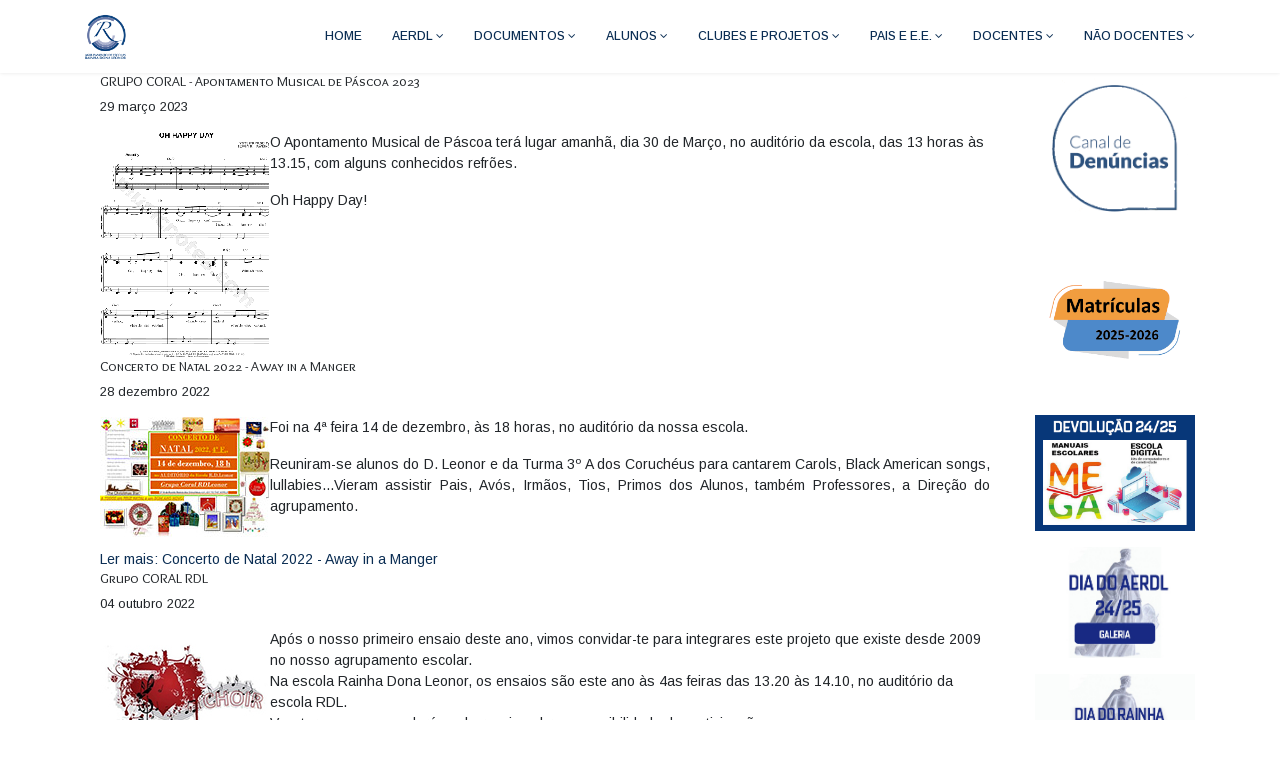

--- FILE ---
content_type: text/html; charset=utf-8
request_url: https://nsite.aerdl.eu/index.php/atividades-grupo-coral-do-rainha
body_size: 83106
content:

<!doctype html>
<html prefix="og: http://ogp.me/ns#" lang="en">
    <head>
        <meta charset="utf-8">
        <meta name="viewport" content="width=device-width, initial-scale=1, shrink-to-fit=no">
        <link rel="canonical" href="https://nsite.aerdl.eu/index.php/atividades-grupo-coral-do-rainha">
        <base href="https://nsite.aerdl.eu/index.php/atividades-grupo-coral-do-rainha" />
	<meta http-equiv="content-type" content="text/html; charset=utf-8" />
	<meta name="description" content="Agrupamento de Escolas Rainha Dona Leonor" />
	<meta name="generator" content="Joomla! - Open Source Content Management" />
	<title>AERDL - Atividades Grupo Coral do Rainha</title>
	<link href="/images/DocsAgrupamento/imagens_site/favicon.ico" rel="shortcut icon" type="image/vnd.microsoft.icon" />
	<link href="//fonts.googleapis.com/css?family=Arimo:100,100i,300,300i,400,400i,500,500i,700,700i,900,900i&amp;display=swap&amp;subset=cyrillic-ext" rel="stylesheet" type="text/css" />
	<link href="//fonts.googleapis.com/css?family=Overlock+SC:100,100i,300,300i,400,400i,500,500i,700,700i,900,900i&amp;display=swap&amp;subset=latin" rel="stylesheet" type="text/css" />
	<link href="//fonts.googleapis.com/css?family=Oxygen:100,100i,300,300i,400,400i,500,500i,700,700i,900,900i&amp;display=swap&amp;subset=latin" rel="stylesheet" type="text/css" />
	<link href="/templates/ltloan/css/bootstrap.min.css" rel="stylesheet" type="text/css" />
	<link href="/templates/ltloan/css/font-awesome.min.css" rel="stylesheet" type="text/css" />
	<link href="/templates/ltloan/css/template.css" rel="stylesheet" type="text/css" />
	<link href="/templates/ltloan/css/default.css" rel="stylesheet" type="text/css" />
	<link href="/templates/ltloan/css/color-preset.css" rel="stylesheet" type="text/css" />
	<link href="/templates/ltloan/css/presets/default.css" rel="stylesheet" type="text/css" />
	<link href="/modules/mod_favimagehover/theme/bootstrap/favth-bootstrap.css" rel="stylesheet" type="text/css" />
	<link href="/modules/mod_favimagehover/theme/css/favimagehover.css" rel="stylesheet" type="text/css" />
	<link href="//use.fontawesome.com/releases/v5.1.0/css/all.css" rel="stylesheet" type="text/css" />
	<link href="//fonts.googleapis.com/css?family=Open+Sans:400" rel="stylesheet" type="text/css" />
	<link href="/plugins/editors-xtd/edsanimate/assets/animate-animo.css" rel="stylesheet" type="text/css" />
	<style type="text/css">
#sp-footer #sp-footer2 {
  text-align: left;}
#sp-main-body {
  padding: 0px 0;
}
.sp-megamenu-parent .sp-dropdown .sp-dropdown-inner {
  background: #fff;
}
.sp-megamenu-parent .sp-dropdown li.sp-menu-item > a {
  color: #0a2d53;
}
.sp-megamenu-parent .sp-dropdown li.sp-menu-item > a:hover {
  color: #0a2d53;
}
.sp-megamenu-parent .sp-dropdown li.sp-menu-item.active > a {
  color: #0a2d53;
}
.sp-megamenu-parent .sp-mega-group > li > a {
  color: #0a2d53;
}
.offcanvas-menu {
  background-color: #fff;
  color: #0a2d53;
}
.offcanvas-menu .offcanvas-inner .sp-module ul > li a, .offcanvas-menu .offcanvas-inner .sp-module ul > li span {
  color: #0a2d53;
}
.offcanvas-menu .offcanvas-inner .sp-module ul > li a:hover, .offcanvas-menu .offcanvas-inner .sp-module ul > li span:hover, .offcanvas-menu .offcanvas-inner .sp-module ul > li a:focus, .offcanvas-menu .offcanvas-inner .sp-module ul > li span:focus {
  color: #0a2d53;
}
.offcanvas-menu .offcanvas-inner .sp-module ul > li.menu-parent > a > .menu-toggler, .offcanvas-menu .offcanvas-inner .sp-module ul > li.menu-parent > .menu-separator > .menu-toggler {
  color: rgba(10, 45, 83, 0.5);
}
.offcanvas-menu .offcanvas-inner .sp-module ul > li ul li a {
  color: rgba(10, 45, 83, 0.8);
}body{font-family: 'Arimo', sans-serif;font-size: 14px;font-style: normal;}
h1{font-family: 'Arimo', sans-serif;font-size: 16px;}
h2{font-family: 'Overlock SC', sans-serif;font-size: 14px;}
h3{font-family: 'Arimo', sans-serif;font-size: 10px;font-weight: 100;}
h4{font-family: 'Overlock SC', sans-serif;font-size: 12px;font-weight: 400;}
h5{font-family: 'Arial', sans-serif;font-size: 8px;}
h6{font-family: 'Oxygen', sans-serif;font-size: 6px;}
.sp-megamenu-parent > li > a, .sp-megamenu-parent > li > span, .sp-megamenu-parent .sp-dropdown li.sp-menu-item > a{font-family: 'Arimo', sans-serif;font-size: 12px;font-weight: 500;}
.logo-image {height:45px;}#sp-footer{ background-color:#0a2d53;color:#ffffff; }
	</style>
	<script type="application/json" class="joomla-script-options new">{"csrf.token":"ec9e5067826ab24f05573ca1e4f3c203","system.paths":{"root":"","base":""}}</script>
	<script src="/media/jui/js/jquery.min.js?1245dabed47e2d0dfa27201eef51e9de" type="text/javascript"></script>
	<script src="/media/jui/js/jquery-noconflict.js?1245dabed47e2d0dfa27201eef51e9de" type="text/javascript"></script>
	<script src="/media/jui/js/jquery-migrate.min.js?1245dabed47e2d0dfa27201eef51e9de" type="text/javascript"></script>
	<script src="/media/system/js/caption.js?1245dabed47e2d0dfa27201eef51e9de" type="text/javascript"></script>
	<script src="/templates/ltloan/js/popper.min.js" type="text/javascript"></script>
	<script src="/templates/ltloan/js/bootstrap.min.js" type="text/javascript"></script>
	<script src="/templates/ltloan/js/main.js" type="text/javascript"></script>
	<script src="/templates/ltloan/js/custom.js" type="text/javascript"></script>
	<script src="/modules/mod_favimagehover/theme/bootstrap/favth-bootstrap.js" type="text/javascript"></script>
	<script src="/modules/mod_favimagehover/theme/js/viewportchecker/viewportchecker.js" type="text/javascript"></script>
	<script src="/media/system/js/mootools-core.js?1245dabed47e2d0dfa27201eef51e9de" type="text/javascript"></script>
	<script src="/media/system/js/core.js?1245dabed47e2d0dfa27201eef51e9de" type="text/javascript"></script>
	<script src="/plugins/system/edsanimate/assets/jquery.ba-throttle-debounce.min.js" type="text/javascript"></script>
	<script src="/plugins/editors-xtd/edsanimate/assets/animo.min.js" type="text/javascript"></script>
	<script src="/plugins/system/edsanimate/assets/viewportchecker.js" type="text/javascript"></script>
	<script src="/plugins/system/edsanimate/assets/edsanimate.js" type="text/javascript"></script>
	<script src="/plugins/system/edsanimate/assets/edsanimate.site.js" type="text/javascript"></script>
	<script type="text/javascript">
jQuery(window).on('load',  function() {
				new JCaption('img.caption');
			});template="ltloan";
				var edsScrollOffset = "75";
				var edsHideOverflowX = "1";
				var edsHideOverflowY = "0";					
			
	</script>
    </head>
    <body class="site helix-ultimate com-content view-featured layout-default task-none itemid-327 pt-pt ltr sticky-header layout-fluid offcanvas-init offcanvs-position-right">
    
    <div class="body-wrapper">
        <div class="body-innerwrapper">
                        <header id="sp-header"><div class="container"><div class="container-inner"><div class="row"><div id="sp-logo" class="col-lg-1 "><div class="sp-column "><div class="logo"><a href="/"><img class="logo-image" src="/images/DocsAgrupamento/imagens_site/logo2.png" alt="AERDL"></a></div></div></div><div id="sp-menu" class="col-lg-11 "><div class="sp-column "><nav class="sp-megamenu-wrapper" role="navigation"><a id="offcanvas-toggler" aria-label="Navigation" class="offcanvas-toggler-right d-block d-lg-none" href="#"><i class="fa fa-bars" aria-hidden="true" title="Navigation"></i></a><ul class="sp-megamenu-parent menu-animation-pulse d-none d-lg-block"><li class="sp-menu-item"><a  href="/index.php" >Home</a></li><li class="sp-menu-item sp-has-child"><a  href="#" >AERDL</a><div class="sp-dropdown sp-dropdown-main sp-dropdown-mega sp-menu-right" style="width: 600px;"><div class="sp-dropdown-inner"><div class="row"><div class="col-sm-3"><ul class="sp-mega-group"><li class="item-123 menu_item item-header"><a class="none" href="#" >Orgãos</a><ul class="sp-mega-group-child sp-dropdown-items"><li class="sp-menu-item"><a  href="/index.php/aerdl/orgaos/conselho-geral" >Conselho Geral</a></li><li class="sp-menu-item"><a  href="/index.php/aerdl/orgaos/direcao" >Direção</a></li><li class="sp-menu-item"><a  href="/index.php/aerdl/orgaos/conselho-administrativo" >Conselho Administrativo</a></li><li class="sp-menu-item"><a  href="/index.php/aerdl/orgaos/conselho-pedagogico" >Conselho Pedagógico</a></li><li class="sp-menu-item"><a  href="/index.php/aerdl/orgaos/coordenadores-de-escola" >Coordenadores de Escola</a></li></ul></li></ul></div><div class="col-sm-3"><ul class="sp-mega-group"><li class="item-114 menu_item item-header"><a  href="#" >Escolas</a><ul class="sp-mega-group-child sp-dropdown-items"><li class="sp-menu-item sp-has-child"><a  href="/index.php/aerdl/agrupamento/es-rainha-dona-leonor" >ES Rainha Dona Leonor</a><div class="sp-dropdown sp-dropdown-sub sp-menu-right" style="width: 240px;"><div class="sp-dropdown-inner"><ul class="sp-dropdown-items"><li class="sp-menu-item"><a  href="/index.php/aerdl/agrupamento/es-rainha-dona-leonor/patrono" >Patrono</a></li><li class="sp-menu-item"><a  href="/index.php/aerdl/agrupamento/es-rainha-dona-leonor/localizacao-e-contacto" >Localização e contacto</a></li><li class="sp-menu-item"><a  href="/images/DocsAgrupamento/AERDL/Areas_Influencia/Arruamentos_Agrupamento_ES_RDL.pdf" target="_blank" >Área de influência</a></li><li class="sp-menu-item"><a  href="/index.php/aerdl/agrupamento/es-rainha-dona-leonor/seguranca" >Segurança</a></li></ul></div></div></li><li class="sp-menu-item sp-has-child"><a  href="/index.php/aerdl/agrupamento/eb-eugenio-dos-santos" >EB Eugénio dos Santos</a><div class="sp-dropdown sp-dropdown-sub sp-menu-right" style="width: 240px;"><div class="sp-dropdown-inner"><ul class="sp-dropdown-items"><li class="sp-menu-item"><a  href="/index.php/aerdl/agrupamento/eb-eugenio-dos-santos/patrono" >Patrono</a></li><li class="sp-menu-item"><a  href="/index.php/aerdl/agrupamento/eb-eugenio-dos-santos/localizacao-e-contacto" >Localização e contacto</a></li><li class="sp-menu-item"><a  href="/images/DocsAgrupamento/AERDL/Areas_Influencia/Arruamentos_Agrupamento_ES_RDL.pdf" target="_blank" >Área de influência</a></li><li class="sp-menu-item"><a  href="/index.php/aerdl/agrupamento/eb-eugenio-dos-santos/seguranca" >Segurança</a></li></ul></div></div></li><li class="sp-menu-item sp-has-child"><a  href="/index.php/aerdl/agrupamento/eb-corucheus" >EB Coruchéus</a><div class="sp-dropdown sp-dropdown-sub sp-menu-right" style="width: 240px;"><div class="sp-dropdown-inner"><ul class="sp-dropdown-items"><li class="sp-menu-item"><a  href="/index.php/aerdl/agrupamento/eb-corucheus/patrono" >Patrono</a></li><li class="sp-menu-item"><a  href="/index.php/aerdl/agrupamento/eb-corucheus/localizacao-e-contacto" >Localização e contacto</a></li><li class="sp-menu-item"><a  href="/images/DocsAgrupamento/AERDL/Areas_Influencia/24-25/ai_1c_corucheus.pdf" target="_blank" >Área de influência</a></li><li class="sp-menu-item"><a  href="/images/DocsAgrupamento/EBC/Atividades/2122/projeto_EBC.pdf" target="_blank" >Projetos</a></li><li class="sp-menu-item"><a  href="/index.php/aerdl/agrupamento/eb-corucheus/seguranca" >Segurança</a></li></ul></div></div></li><li class="sp-menu-item sp-has-child"><a  href="/index.php/aerdl/agrupamento/eb-sao-miguel" >EB São Miguel</a><div class="sp-dropdown sp-dropdown-sub sp-menu-right" style="width: 240px;"><div class="sp-dropdown-inner"><ul class="sp-dropdown-items"><li class="sp-menu-item"><a  href="/index.php/aerdl/agrupamento/eb-sao-miguel/patrono" >Patrono</a></li><li class="sp-menu-item"><a  href="/index.php/aerdl/agrupamento/eb-sao-miguel/localizacao-e-contacto" >Localização e contacto</a></li><li class="sp-menu-item"><a  href="/images/DocsAgrupamento/AERDL/Areas_Influencia/24-25/ai_smiguel.pdf" target="_blank" >Área de influência</a></li><li class="sp-menu-item"><a  href="https://revista.freesite.host/" target="_blank" >Revista do Sô Miguel</a></li><li class="sp-menu-item"><a  href="/images/DocsAgrupamento/EBBSM/Atividades/2122/PROJETOS_BSM.pdf" target="_blank" >Projetos</a></li><li class="sp-menu-item"><a  href="/index.php/aerdl/agrupamento/eb-sao-miguel/seguranca" >Segurança</a></li><li class="sp-menu-item"><a  href="/index.php/eco-escola" >Eco-Escola </a></li></ul></div></div></li><li class="sp-menu-item sp-has-child"><a  href="/index.php/aerdl/agrupamento/eb-rainha-dona-estefania-hospital" >EB Rainha Dona Estefânia- Hospital</a><div class="sp-dropdown sp-dropdown-sub sp-menu-right" style="width: 240px;"><div class="sp-dropdown-inner"><ul class="sp-dropdown-items"><li class="sp-menu-item"><a  href="/index.php/aerdl/agrupamento/eb-rainha-dona-estefania-hospital/patrono" >Patrono</a></li><li class="sp-menu-item"><a  href="/index.php/aerdl/agrupamento/eb-rainha-dona-estefania-hospital/localizacao-e-contacto" >Localização e contacto</a></li><li class="sp-menu-item"><a  href="/images/DocsAgrupamento/EBRDE/Atividades/1920/Projetos_HDE.pdf" target="_blank" >Projetos</a></li></ul></div></div></li><li class="sp-menu-item sp-has-child"><a  href="/index.php/aerdl/agrupamento/eb-santo-antonio" >EB Santo António</a><div class="sp-dropdown sp-dropdown-sub sp-menu-right" style="width: 240px;"><div class="sp-dropdown-inner"><ul class="sp-dropdown-items"><li class="sp-menu-item"><a  href="/index.php/aerdl/agrupamento/eb-santo-antonio/patrono" >Patrono</a></li><li class="sp-menu-item"><a  href="/index.php/aerdl/agrupamento/eb-santo-antonio/localizacao-e-contacto" >Localização e contacto</a></li><li class="sp-menu-item"><a  href="/images/DocsAgrupamento/AERDL/Areas_Influencia/24-25/ai_ji_sa.pdf" target="_blank" >Área de influência JI</a></li><li class="sp-menu-item"><a  href="/images/DocsAgrupamento/AERDL/Areas_Influencia/24-25/ai_1c_sa.pdf" target="_blank" >Área de influência 1ºCiclo</a></li></ul></div></div></li></ul></li></ul></div><div class="col-sm-3"><ul class="sp-mega-group"><li class="item-129 menu_item item-header"><a  href="#" >Serviços</a><ul class="sp-mega-group-child sp-dropdown-items"><li class="sp-menu-item"><a  href="/index.php/aerdl/servicos/horarios" >Secretaria/ASE</a></li><li class="sp-menu-item"><a  href="/index.php/aerdl/servicos/loja-escolar-papelaria" >Loja Escolar (Papelaria)</a></li><li class="sp-menu-item"><a  href="/index.php/aerdl/servicos/spo" >Serviço de Psicologia e Orientação</a></li><li class="sp-menu-item"><a  href="/index.php/aerdl/servicos/bibliotecas" >Bibliotecas Escolares</a></li><li class="sp-menu-item"><a  href="/index.php/aerdl/servicos/educacao-especial" >Educação Inclusiva</a></li></ul></li></ul></div><div class="col-sm-3"><ul class="sp-mega-group"><li class="item-119 menu_item item-header"><a  href="#" >Informações</a><ul class="sp-mega-group-child sp-dropdown-items"><li class="sp-menu-item"><a  href="/index.php/aerdl/informacoes/calendario-ano-letivo" >Calendário Ano Letivo</a></li><li class="sp-menu-item"><a  href="/index.php/aerdl/informacoes/oferta-educativa" >Oferta Educativa</a></li><li class="sp-menu-item"><a  href="/index.php/aerdl/informacoes/ensino-a-distancia" >Ensino à distância</a></li><li class="sp-menu-item"><a  href="/index.php/aerdl/informacoes/regulamento-interno-2" >Seguro Escolar</a></li></ul></li><li class="item-135 menu_item item-header"><a  href="/index.php/aerdl/contactos" >Contactos</a></li></ul></div></div></div></div></li><li class="sp-menu-item sp-has-child"><a  href="#" >Documentos</a><div class="sp-dropdown sp-dropdown-main sp-dropdown-mega sp-menu-right" style="width: 600px;"><div class="sp-dropdown-inner"><div class="row"><div class="col-sm-4"><ul class="sp-mega-group"><li class="item-455 menu_item item-header"><a  href="#" ></a><ul class="sp-mega-group-child sp-dropdown-items"><li class="sp-menu-item"><a  href="/images/DocsAgrupamento/AERDL/Doc_Gerais/regulamento_interno_v2024.pdf" onclick="window.open(this.href,'targetWindow','toolbar=no,location=no,status=no,menubar=no,scrollbars=yes,resizable=yes,');return false;" >Regulamento Interno</a></li><li class="sp-menu-item"><a  href="/images/DocsAgrupamento/AERDL/Doc_Gerais/reg_interno_-curso-profissional21.pdf" onclick="window.open(this.href,'targetWindow','toolbar=no,location=no,status=no,menubar=no,scrollbars=yes,resizable=yes,');return false;" >Regulamento Interno - Curso Profissional</a></li><li class="sp-menu-item"><a  href="/images/DocsAgrupamento/AERDL/Doc_Gerais/projeto_de_intervencao22.pdf" onclick="window.open(this.href,'targetWindow','toolbar=no,location=no,status=no,menubar=no,scrollbars=yes,resizable=yes,');return false;" >Projeto de Intervenção da Diretora</a></li><li class="sp-menu-item"><a  href="/images/DocsAgrupamento/AERDL/Doc_Gerais/projeto_educativo_23-26.pdf" target="_blank" >Projeto Educativo</a></li><li class="sp-menu-item"><a  href="/images/DocsAgrupamento/AERDL/Doc_Gerais/PCA_.pdf" >Projeto Curricular</a></li><li class="sp-menu-item"><a  href="/index.php/documentos/documentos1-3/paa" >Plano Anual de Atividades</a></li></ul></li></ul></div><div class="col-sm-4"><ul class="sp-mega-group"><li class="item-454 menu_item item-header"><a  href="#" ></a><ul class="sp-mega-group-child sp-dropdown-items"><li class="sp-menu-item"><a  href="/images/DocsAgrupamento/AERDL/Doc_Gerais/eescola_-educacao_cidadania.pdf" target="_blank" >Estratégia de Educação para a Cidadania</a></li><li class="sp-menu-item"><a  href="/images/DocsAgrupamento/AERDL/Doc_Gerais/PROGRAMA_DE_MENTORIA_2223.pdf" >Programa de Mentoria</a></li><li class="sp-menu-item"><a  href="/images/DocsAgrupamento/AERDL/Criterios/Crit_Gerais_2526.pdf" >Critérios Gerais de Avaliação</a></li><li class="sp-menu-item"><a  href="/index.php/documentos/documentos3-2/relatorio-de-autoavaliacao-21-22" >AutoAvaliação AERDL</a></li></ul></li></ul></div><div class="col-sm-4"><ul class="sp-mega-group"><li class="item-453 menu_item item-header"><a  href="#" ></a><ul class="sp-mega-group-child sp-dropdown-items"><li class="sp-menu-item"><a  href="/images/DocsAgrupamento/AERDL/Doc_Gerais/2425/padde_2024_2026.pdf" >PADDE - AERDL</a></li><li class="sp-menu-item"><a  href="/images/DocsAgrupamento/AERDL/Doc_Gerais/Politica_privacidade_protecao_dados.pdf" >Política de Privacidade e Proteção de Dados Pessoais</a></li></ul></li></ul></div></div></div></div></li><li class="sp-menu-item sp-has-child"><a  href="#" >Alunos</a><div class="sp-dropdown sp-dropdown-main sp-dropdown-mega sp-menu-right" style="width: 500px;"><div class="sp-dropdown-inner"><div class="row"><div class="col-sm-4"><ul class="sp-mega-group"><li class="item-193 menu_item item-header"><a  href="#" >Informações</a><ul class="sp-mega-group-child sp-dropdown-items"><li class="sp-menu-item"><a  href="/index.php/alunos/informacoes/exames-e-provas-finais" >Exames e Provas Finais</a></li><li class="sp-menu-item"><a  href="/index.php/alunos/informacoes/criterios-de-avaliacao" >Critérios de avaliação</a></li><li class="sp-menu-item"><a  href="/index.php/alunos/informacoes/conteudos" >Conteúdos</a></li><li class="sp-menu-item"><a  href="/index.php/alunos/informacoes/ensino-a-distancia" >Ensino à distância</a></li><li class="sp-menu-item"><a  href="/index.php/alunos/informacoes/plnm" >PLNM</a></li></ul></li></ul></div><div class="col-sm-4"><ul class="sp-mega-group"><li class="item-143 menu_item item-header"><a  href="#" >Horários</a><ul class="sp-mega-group-child sp-dropdown-items"><li class="sp-menu-item"><a  href="/index.php/alunos/horarios/turmas" >Horários ESRDL</a></li><li class="sp-menu-item"><a  href="/index.php/alunos/horarios/turmas-2" >Horários EBES</a></li><li class="sp-menu-item"><a  href="/index.php/alunos/horarios/sala-de-estudo" >Sala de Estudo</a></li></ul></li></ul></div><div class="col-sm-4"><ul class="sp-mega-group"><li class="item-194 menu_item item-header"><a  href="#" >Acessos</a><ul class="sp-mega-group-child sp-dropdown-items"><li class="sp-menu-item"><a  href="https://aerdl.unicard.pt/ " target="_blank" >Sige</a></li><li class="sp-menu-item"><a  href="https://aerdl.inovarmais.com/consulta/" target="_blank" >Inovar Alunos</a></li><li class="sp-menu-item"><a  href="http:\\elearn.aerdl.eu" target="_blank" >Moodle</a></li><li class="sp-menu-item"><a  href="https://siga.edubox.pt/auth" >Siga (Refeições Escolares)</a></li></ul></li></ul></div></div><div class="row"><div class="col-sm-4"><ul class="sp-mega-group"><li class="item-142 menu_item item-header"><a  href="/index.php/alunos/manuais-escolares" >Manuais Escolares</a></li><li class="item-457 menu_item item-header"><a  href="/index.php/alunos/escola-digital" >Escola Digital</a></li></ul></div><div class="col-sm-4"><ul class="sp-mega-group"><li class="item-195 menu_item item-header"><a  href="#" >Legislação</a><ul class="sp-mega-group-child sp-dropdown-items"><li class="sp-menu-item"><a  href="/images/DocsAgrupamento/AERDL/Legislacao/estatuto_aluno.pdf" target="_blank" >Estatuto do aluno</a></li><li class="sp-menu-item"><a  href="/images/DocsAgrupamento/AERDL/Legislacao/regulamento_cartao25.pdf" target="_blank" >Regulamento Cartão Identificação</a></li><li class="sp-menu-item"><a  href="/images/DocsAgrupamento/AERDL/Legislacao/regulamento_cacifos_25.pdf" target="_blank" >Regulamento Cacifos</a></li><li class="sp-menu-item"><a  href="http://nsite.aerdl.eu/images/DocsAgrupamento/AERDL/Legislacao/regulamento_smartphone.pdf" >Regulamento smartphones</a></li></ul></li></ul></div><div class="col-sm-4"><ul class="sp-mega-group"><li class="item-287 menu_item item-header"><a  href="#" >Associação de Estudantes AERDL</a></li></ul></div></div></div></div></li><li class="sp-menu-item sp-has-child"><a  href="#" >Clubes e Projetos</a><div class="sp-dropdown sp-dropdown-main sp-dropdown-mega sp-menu-right" style="width: 550px;"><div class="sp-dropdown-inner"><div class="row"><div class="col-sm-4"><ul class="sp-mega-group"><li class="item-223 menu_item item-header"><a  href="#" ></a><ul class="sp-mega-group-child sp-dropdown-items"><li class="sp-menu-item"><a  href="/index.php/projetos/projetos/atelie-de-leitura-e-escrita" >Ateliê de Leitura e Escrita</a></li><li class="sp-menu-item"><a  href="/index.php/projetos/projetos/banco-alimentar-2" >Banco Alimentar Contra a Fome</a></li><li class="sp-menu-item"><a  href="/index.php/projetos/projetos/clube-de-ciencia-viva-ciencia-em-movimento" >Clube de Ciência Viva - Ciência em Movimento</a></li><li class="sp-menu-item"><a  href="/index.php/projetos/projetos/clubes-de-musica" >Clube de Guitarra Acústica</a></li><li class="sp-menu-item"><a  href="/index.php/cfd-atletismo-lisboa-cidade" >CFDDE Atletismo Lisboa Cidade</a></li><li class="sp-menu-item"><a  href="/index.php/projetos/projetos/desporto-escolar" >Desporto Escolar</a></li><li class="sp-menu-item"><a  href="/index.php/projetos/projetos/eco-escola" >ECO-ESCOLA</a></li><li class="sp-menu-item"><a  href="/images/DocsAgrupamento/AERDL/Projetos/docs/E_nosso_convidado.pdf" >É nosso convidado</a></li></ul></li></ul></div><div class="col-sm-4"><ul class="sp-mega-group"><li class="item-224 menu_item item-header"><a  href="#" ></a><ul class="sp-mega-group-child sp-dropdown-items"><li class="sp-menu-item"><a  href="/index.php/projetos/projetos2/escola-com-empatia" >Escola com Empatia</a></li><li class="sp-menu-item"><a  href="/images/DocsAgrupamento/AERDL/Projetos/docs/Escola_limpa_outra_Pinta.pdf" >Escola Limpa tem outra Pinta</a></li><li class="sp-menu-item"><a  href="/index.php/projetos/projetos2/escola-embaixadora-do-parlamento-europeu" >Escola Embaixadora do Parlamento Europeu</a></li><li class="sp-menu-item"><a  href="/index.php/projetos/projetos2/grupo-coral-do-rainha" >Grupo Coral do Rainha (até 22/23)</a></li><li class="sp-menu-item"><a  href="/index.php/projetos/projetos2/grupo-de-flamenco-aerdl" >Grupo de Flamenco AERDL</a></li><li class="sp-menu-item"><a  href="https://sites.google.com/aerdl.eu/horta-led/in%C3%ADcio" >Horta Led</a></li><li class="sp-menu-item"><a  href="/index.php/projetos/projetos2/horta-na-escola" >Horta na Escola</a></li><li class="sp-menu-item"><a  href="/index.php/projetos/projetos2/job-shadowing" >Job Shadowing</a></li><li class="sp-menu-item"><a  href="/index.php/projetos/projetos2/jornal-academico" >Jornal Académico</a></li><li class="sp-menu-item"><a  href="/index.php/projetos/projetos2/juntos-num-so-ritmo" >Juntos num só ritmo</a></li></ul></li></ul></div><div class="col-sm-4"><ul class="sp-mega-group"><li class="item-225 menu_item item-header"><a  href="#" ></a><ul class="sp-mega-group-child sp-dropdown-items"><li class="sp-menu-item"><a  href="/index.php/projetos/projetos3/ler-escrever-expressar-e-construir" >“Ler, escrever, expressar e construir”</a></li><li class="sp-menu-item"><a  href="/index.php/projetos/projetos3/matic" >MaTIC</a></li><li class="sp-menu-item"><a  href="/index.php/projetos/projetos3/natacao-curricular" >Natação Curricular</a></li><li class="sp-menu-item"><a  href="/index.php/projetos/projetos3/oficina-de-antropologia-e-cidadania" >Oficina de Antropologia e Cidadania</a></li><li class="sp-menu-item"><a  href="/index.php/projetos/projetos3/oficina-de-escrita" >Oficina de Escrita</a></li><li class="sp-menu-item"><a  href="/index.php/projetos/projetos3/oficina-da-historia" >Oficina da História</a></li><li class="sp-menu-item"><a  href="/index.php/projetos/projetos3/parlamento-dos-jovens" >Parlamento dos Jovens</a></li><li class="sp-menu-item"><a  href="/index.php/projetos/projetos3/plano-nacional-das-artes" >Plano Nacional das Artes</a></li><li class="sp-menu-item"><a  href="/images/DocsAgrupamento/AERDL/Projetos/cinema/pnc2526.pdf" >Plano Nacional de Cinema</a></li><li class="sp-menu-item"><a  href="/images/DocsAgrupamento/AERDL/Projetos/docs/Ser_Solidario.pdf" >Ser Solidário</a></li><li class="sp-menu-item"><a  href="/index.php/projetos/projetos3/teatro" >Teatro (até 22/23)</a></li></ul></li></ul></div></div></div></div></li><li class="sp-menu-item sp-has-child"><a  href="#" >Pais e E.E.</a><div class="sp-dropdown sp-dropdown-main sp-dropdown-mega sp-menu-right" style="width: 500px;"><div class="sp-dropdown-inner"><div class="row"><div class="col-sm-4"><ul class="sp-mega-group"><li class="item-148 menu_item item-header"><a  href="#" >Atendimento Dos EE</a><ul class="sp-mega-group-child sp-dropdown-items"><li class="sp-menu-item"><a  href="/index.php/encarregados-de-educacao/atendimento-dos-ee/es-rainha-dona-leonor" >ES Rainha Dona Leonor</a></li><li class="sp-menu-item"><a  href="/index.php/encarregados-de-educacao/atendimento-dos-ee/eb-eugenio-dos-santos" >EB Eugénio dos Santos</a></li><li class="sp-menu-item"><a  href="/index.php/encarregados-de-educacao/atendimento-dos-ee/eb-corucheus" >EB Coruchéus</a></li><li class="sp-menu-item"><a  href="/index.php/encarregados-de-educacao/atendimento-dos-ee/eb-sao-miguel" target="_blank" >EB São Miguel</a></li><li class="sp-menu-item"><a  href="/index.php/encarregados-de-educacao/atendimento-dos-ee/eb-santo-antonio" >EB Santo António</a></li></ul></li></ul></div><div class="col-sm-4"><ul class="sp-mega-group"><li class="item-149 menu_item item-header"><a  href="#" >Associação de Pais</a><ul class="sp-mega-group-child sp-dropdown-items"><li class="sp-menu-item"><a  href="https://apeerainhadleonor.wordpress.com/" target="_blank" >ES Rainha Dona Leonor</a></li><li class="sp-menu-item"><a  href="/index.php/encarregados-de-educacao/associacao-de-pais/eb-eugenio-dos-santos" target="_blank" >EB Eugénio dos Santos</a></li><li class="sp-menu-item"><a  href="https://www.apcorucheus.pt/" target="_blank" >EB Coruchéus</a></li><li class="sp-menu-item"><a  href="https://www.apeel24.com/" target="_blank" >EB São Miguel</a></li><li class="sp-menu-item"><a  href="http://apej33.blogspot.com/" target="_blank" >EB Santo António</a></li></ul></li></ul></div><div class="col-sm-4"><ul class="sp-mega-group"><li class="item-220 menu_item item-header"><a  href="#" >Acessos</a><ul class="sp-mega-group-child sp-dropdown-items"><li class="sp-menu-item"><a  href="https://aerdl.unicard.pt/ " target="_blank" >Sige</a></li><li class="sp-menu-item"><a  href="https://aerdl.inovarmais.com/consulta/" target="_blank" >Inovar Alunos</a></li><li class="sp-menu-item"><a  href="https://siga.edubox.pt/auth" >Siga (Refeições Escolares)</a></li></ul></li></ul></div></div></div></div></li><li class="sp-menu-item sp-has-child"><a  href="#" >Docentes</a><div class="sp-dropdown sp-dropdown-main sp-dropdown-mega sp-menu-right" style="width: 400px;"><div class="sp-dropdown-inner"><div class="row"><div class="col-sm-6"><ul class="sp-mega-group"><li class="item-227 menu_item item-header"><a  href="/index.php/docentes/menu-contratacao" ></a><ul class="sp-mega-group-child sp-dropdown-items"><li class="sp-menu-item"><a  href="/index.php/docentes/menu-contratacao/contratacao" >Contratação</a></li></ul></li><li class="item-228 menu_item item-header"><a  href="/index.php/docentes/menu-legislacao" ></a><ul class="sp-mega-group-child sp-dropdown-items"><li class="sp-menu-item"><a  href="/index.php/docentes/menu-legislacao/legislacao" >Legislação</a></li></ul></li><li class="item-229 menu_item item-header"><a  href="/index.php/docentes/aardl" ></a><ul class="sp-mega-group-child sp-dropdown-items"><li class="sp-menu-item"><a  href="/index.php/docentes/aardl/associacao-amigos-do-rainha" >Associação Amigos do Rainha</a></li></ul></li></ul></div><div class="col-sm-6"><ul class="sp-mega-group"><li class="item-226 menu_item item-header"><a  href="#" >Acessos</a><ul class="sp-mega-group-child sp-dropdown-items"><li class="sp-menu-item"><a  href="https://aerdl.inovarmais.com/alunos/" target="_blank" >Inovar Professores</a></li><li class="sp-menu-item"><a  href="http://mail.google.com/a/aerdl.eu" target="_blank" >Mail Institucional</a></li><li class="sp-menu-item"><a  href="https://aerdl.inovarmais.com/paa/" >Inovar PAA</a></li></ul></li></ul></div></div></div></div></li><li class="sp-menu-item sp-has-child"><a  href="#" >Não docentes</a><div class="sp-dropdown sp-dropdown-main sp-menu-right" style="width: 240px;"><div class="sp-dropdown-inner"><ul class="sp-dropdown-items"><li class="sp-menu-item"><a  href="/index.php/nao-docentes/contratacao" >Contratação</a></li><li class="sp-menu-item"><a  href="#" >Legislação</a></li></ul></div></div></li></ul></nav></div></div></div></div></div></header><section id="sp-main-body"><div class="container"><div class="container-inner"><div class="row"><main id="sp-component" class="col-lg-10 " role="main"><div class="sp-column "><div id="system-message-container">
	</div>
<div class="container-fluid blog-featured" itemscope itemtype="https://schema.org/Blog">

	
		
		<div class="row items-row cols-1 row-0 row">
					<div class="col-md-12 item column-1"
				itemprop="blogPost" itemscope itemtype="https://schema.org/BlogPosting">
			

	<h2 class="item-title" itemprop="headline">
			GRUPO CORAL - Apontamento Musical de Páscoa 2023		</h2>





		<div class="article-info">

	
		
		
		
		
					<span class="published" title="Publicado em 29 março 2023">
	<time datetime="2023-03-29T13:26:11+00:00" itemprop="datePublished">
		29 março 2023	</time>
</span>
				
		
	
	</div>
	
	
						<div class="article-intro-image float-left">
			<img
									 src="/images/DocsAgrupamento/AERDL/Projetos/Grupo_Coral/2223/happyday1.gif" alt="">
							</div>
			

<p>O Apontamento Musical de Páscoa terá lugar amanhã, dia 30 de Março, no auditório da escola, das 13 horas às 13.15, com alguns conhecidos refrões.</p>
<div>Oh Happy Day!</div>
		<div class="article-info">

	
			
		
			</div>
	


			</div>
			
			
		</div>
		
	
		
		<div class="row items-row cols-1 row-1 row">
					<div class="col-md-12 item column-1"
				itemprop="blogPost" itemscope itemtype="https://schema.org/BlogPosting">
			

	<h2 class="item-title" itemprop="headline">
			Concerto de Natal 2022 - Away in a Manger		</h2>





		<div class="article-info">

	
		
		
		
		
					<span class="published" title="Publicado em 28 dezembro 2022">
	<time datetime="2022-12-28T19:12:23+00:00" itemprop="datePublished">
		28 dezembro 2022	</time>
</span>
				
		
	
	</div>
	
	
						<div class="article-intro-image float-left">
			<img
									 src="/images/DocsAgrupamento/AERDL/Projetos/Grupo_Coral/2223/cartaz_concerto1.jpg" alt="">
							</div>
			

<p style="text-align: justify;">Foi na 4ª feira 14 de dezembro, às 18 horas, no auditório da nossa escola.</p>
<p style="text-align: justify;">Reuniram-se alunos do D. Leonor e da Turma&nbsp;3º A dos Coruchéus para cantarem Carols, Black American songs, lullabies...Vieram assistir Pais,&nbsp;Avós, Irmãos, Tios, Primos dos Alunos, também Professores, a Direção do agrupamento.</p>

		<div class="article-info">

	
			
		
			</div>
	

	
<div class="readmore">
			<a href="/index.php/atividades-aerdl2/26-atividades-aerdl/atividades-grupo-coral/682-concerto-de-natal-2022-away-in-a-manger" itemprop="url" aria-label="Ler mais:  Concerto de Natal 2022 - Away in a Manger">
			Ler mais: 			Concerto de Natal 2022 - Away in a Manger		</a>
	</div>



			</div>
			
			
		</div>
		
	
		
		<div class="row items-row cols-1 row-2 row">
					<div class="col-md-12 item column-1"
				itemprop="blogPost" itemscope itemtype="https://schema.org/BlogPosting">
			

	<h2 class="item-title" itemprop="headline">
			Grupo CORAL RDL		</h2>





		<div class="article-info">

	
		
		
		
		
					<span class="published" title="Publicado em 04 outubro 2022">
	<time datetime="2022-10-04T22:10:32+00:00" itemprop="datePublished">
		04 outubro 2022	</time>
</span>
				
		
	
	</div>
	
	
						<div class="article-intro-image float-left">
			<img
									 src="/images/DocsAgrupamento/AERDL/Projetos/Grupo_Coral/2223/logotipo_Grupo_CORAL1.jpg" alt="">
							</div>
			

<div>Após o nosso primeiro ensaio deste ano, vimos convidar-te para integrares este projeto que existe desde 2009 no nosso agrupamento escolar.</div>
<div>Na escola Rainha Dona Leonor, os ensaios são este ano às 4as feiras das 13.20 às 14.10, no auditório da escola RDL.&nbsp;</div>
<div>Vem ter conosco e poderás saber mais sobre a possibilidade de participação.</div>
<div>Desejamos-te UM BOM ANO LETIVO.</div>
		<div class="article-info">

	
			
		
			</div>
	


			</div>
			
			
		</div>
		
	
		
		<div class="row items-row cols-1 row-3 row">
					<div class="col-md-12 item column-1"
				itemprop="blogPost" itemscope itemtype="https://schema.org/BlogPosting">
			

	<h2 class="item-title" itemprop="headline">
			GRUPO CORAL RDLeonor:  HE'S GOT THE WHOLE WORLD IN HIS HANDS		</h2>





		<div class="article-info">

	
		
		
		
		
					<span class="published" title="Publicado em 21 fevereiro 2021">
	<time datetime="2021-02-21T01:11:25+00:00" itemprop="datePublished">
		21 fevereiro 2021	</time>
</span>
				
		
	
	</div>
	
	
						<div class="article-intro-image float-left">
			<img
									 src="/images/DocsAgrupamento/AERDL/Projetos/Grupo_Coral/2021/world.jpg" alt="">
							</div>
			

<div style="text-align: justify;">Lançado&nbsp;em 2009 por Professora de Inglês do Rainha, o GC tem promovido o conhecimento de alguns clássicos entre a nossa população escolar.</div>
<div style="text-align: justify;">Este ano estivemos bem mais comedidos. Com máscara não se canta da mesma maneira. O fôlego falta&nbsp;por vezes; o som não sai tão bem.&nbsp;</div>
<div style="text-align: justify;">Mas coragem, cantámos! "Quem canta, seus males espanta", diz o provérbio.</div>

		<div class="article-info">

	
			
		
			</div>
	

	
<div class="readmore">
			<a href="/index.php/atividades-aerdl2/26-atividades-aerdl/atividades-grupo-coral/355-grupo-coral-rdleonor-he-s-got-the-whole-world-in-his-hands" itemprop="url" aria-label="Ler mais:  GRUPO CORAL RDLeonor:  HE'S GOT THE WHOLE WORLD IN HIS HANDS">
			Ler mais: 			GRUPO CORAL RDLeonor:  HE'S GOT THE WHOLE WORLD...		</a>
	</div>



			</div>
			
			
		</div>
		
	
		
		<div class="row items-row cols-1 row-4 row">
					<div class="col-md-12 item column-1"
				itemprop="blogPost" itemscope itemtype="https://schema.org/BlogPosting">
			

	<h2 class="item-title" itemprop="headline">
			Hoje é Dia de Reis		</h2>





		<div class="article-info">

	
		
		
		
		
					<span class="published" title="Publicado em 06 janeiro 2021">
	<time datetime="2021-01-06T13:55:01+00:00" itemprop="datePublished">
		06 janeiro 2021	</time>
</span>
				
		
	
	</div>
	
	
						<div class="article-intro-image float-left">
			<img
									 src="/images/DocsAgrupamento/AERDL/Projetos/Grupo_Coral/2021/diadereis1.jpg" alt="">
							</div>
			

<div>A 6 de janeiro relembra-se o final da celebração&nbsp;da época de Natal, com o Dia de Reis. Sábios estudiosos do oriente, seguindo a brilhante estrela, vieram de longe até Jerusalém para se informarem onde precisamente se encontrava a criança anunciada pela extraordinária estrela. Vinham adorar o Rei recém nascido e traziam-lhe como presentes ouro, incenso e mirra.</div>
<div>A Inês, a Constança e a Francisca do 7º 5ª resolveram juntar-se para cantar o refrão do tema Joy&nbsp;to the World e relembrarem símbolos de Natal.</div>
<div>Aqui fica para todos. Feliz DIA DE REIS!</div>

		<div class="article-info">

	
			
		
			</div>
	

	
<div class="readmore">
			<a href="/index.php/atividades-aerdl2/26-atividades-aerdl/atividades-grupo-coral/341-hoje-e-dia-de-reis" itemprop="url" aria-label="Ler mais:  Hoje é Dia de Reis">
			Ler mais: 			Hoje é Dia de Reis		</a>
	</div>



			</div>
			
			
		</div>
		
	
		
		<div class="row items-row cols-1 row-5 row">
					<div class="col-md-12 item column-1"
				itemprop="blogPost" itemscope itemtype="https://schema.org/BlogPosting">
			

	<h2 class="item-title" itemprop="headline">
			Os Concertos de Natal no Rainha D. Leonor e na Eugénio - JOY TO THE WORLD!		</h2>





		<div class="article-info">

	
		
		
		
		
					<span class="published" title="Publicado em 10 janeiro 2020">
	<time datetime="2020-01-10T11:27:37+00:00" itemprop="datePublished">
		10 janeiro 2020	</time>
</span>
				
		
	
	</div>
	
	
						<div class="article-intro-image float-left">
			<img
									 src="/images/DocsAgrupamento/AERDL/Projetos/Grupo_Coral/concerto1v2.jpg" alt="">
							</div>
			

<p>Aqui ficam alguns momentos de preparativos na Eugénio&nbsp;e de realização no D. Leonor.</p>

		<div class="article-info">

	
			
		
			</div>
	

	
<div class="readmore">
			<a href="/index.php/atividades-aerdl2/26-atividades-aerdl/atividades-grupo-coral/175-os-concertos-de-natal-no-rainha-d-leonor-e-na-eugenio-joy-to-the-world" itemprop="url" aria-label="Ler mais:  Os Concertos de Natal no Rainha D. Leonor e na Eugénio - JOY TO THE WORLD!">
			Ler mais: 			Os Concertos de Natal no Rainha D. Leonor e na...		</a>
	</div>



			</div>
			
			
		</div>
		
	
		
		<div class="row items-row cols-1 row-6 row">
					<div class="col-md-12 item column-1"
				itemprop="blogPost" itemscope itemtype="https://schema.org/BlogPosting">
			

	<h2 class="item-title" itemprop="headline">
			CONCERTO DE NATAL NA ESCOLA RAINHA DONA LEONOR		</h2>





		<div class="article-info">

	
		
		
		
		
					<span class="published" title="Publicado em 06 dezembro 2019">
	<time datetime="2019-12-06T21:48:24+00:00" itemprop="datePublished">
		06 dezembro 2019	</time>
</span>
				
		
	
	</div>
	
	
						<div class="article-intro-image float-left">
			<img
									 src="/images/DocsAgrupamento/AERDL/Projetos/Grupo_Coral/cartal_natalv2.jpg" alt="">
							</div>
			

<div>Será já na<strong>&nbsp;próxima 2.ª feira o nosso Concerto de Natal no Rainha Dona Leonor, às 12.30, no auditório.&nbsp;</strong></div>
<div>Contaremos no Programa com a participação de alunos do Grupo Coral RDL-ES, do Clube de Música da Eugénio, de duas turminhas dos Coruchéus, o 4º A e o 3º B, sob a orientação das Professoras titulares Amália e Helena.&nbsp;</div>

		<div class="article-info">

	
			
		
			</div>
	

	
<div class="readmore">
			<a href="/index.php/atividades-aerdl2/26-atividades-aerdl/atividades-grupo-coral/161-concerto-de-natal-na-escola-rainha-dona-leonor" itemprop="url" aria-label="Ler mais:  CONCERTO DE NATAL NA ESCOLA RAINHA DONA LEONOR">
			Ler mais: 			CONCERTO DE NATAL NA ESCOLA RAINHA DONA LEONOR		</a>
	</div>



			</div>
			
			
		</div>
		
	
		
		<div class="row items-row cols-1 row-7 row">
					<div class="col-md-12 item column-1"
				itemprop="blogPost" itemscope itemtype="https://schema.org/BlogPosting">
			

	<h2 class="item-title" itemprop="headline">
			Grupo Coral RDL-ES 19/20		</h2>





		<div class="article-info">

	
		
		
		
		
					<span class="published" title="Publicado em 30 setembro 2019">
	<time datetime="2019-09-30T04:33:18+00:00" itemprop="datePublished">
		30 setembro 2019	</time>
</span>
				
		
	
	</div>
	
	
						<div class="article-intro-image float-left">
			<img
									 src="/images/DocsAgrupamento/AERDL/Projetos/Grupo_Coral/grupo_coral1920v3.jpg" alt="">
							</div>
			

<p style="text-align: justify;">Os ensaios em 2019/2020 realizam-se às segundas (no auditório) e quartas-feiras (na sala 104) da Escola Secundária Rainha Dona Leonor das 13h20m às 14h00m.&nbsp;</p>
		<div class="article-info">

	
			
		
			</div>
	


			</div>
			
			
		</div>
		
	
		
		<div class="row items-row cols-1 row-8 row">
					<div class="col-md-12 item column-1"
				itemprop="blogPost" itemscope itemtype="https://schema.org/BlogPosting">
			

	<h2 class="item-title" itemprop="headline">
			Concerto de NATAL na EUGÉNIO dos SANTOS - já na próxima 5ª feira		</h2>





		<div class="article-info">

	
		
		
		
		
					<span class="published" title="Publicado em 02 dezembro 2019">
	<time datetime="2019-12-02T12:08:42+00:00" itemprop="datePublished">
		02 dezembro 2019	</time>
</span>
				
		
	
	</div>
	
	
						<div class="article-intro-image float-left">
			<img
									 src="/images/DocsAgrupamento/AERDL/Projetos/Grupo_Coral/cartazv3.jpg" alt="">
							</div>
			

<div id=":qv">
<div id=":qu">
<div dir="ltr">CONVITE a ALUNOS, PROFESSORES, PAIS, FUNCIONÁRIOS...
<div>vamos cantar&nbsp;Joy to the World&nbsp;e outros temas, no átrio da Escola, às 13.30.</div>
<div>Contamos com a tua presença.</div>
</div>
</div>
</div>
		<div class="article-info">

	
			
		
			</div>
	


			</div>
			
			
		</div>
		
	


</div></div></main><aside id="sp-position2" class="col-lg-2 "><div class="sp-column "><div class="sp-module "><div class="sp-module-content">

<div class="custom"  >
	<p style="text-align: center;"><a href="/index.php/canal-de-denuncias"><img style="display: block; margin-left: auto; margin-right: auto;" src="/images/DocsAgrupamento/AERDL/Outros/2526/Canal-Denuncias5.png" alt="Canal Denuncias5" width="150" height="151" /></a></p>
<p style="text-align: center;"><a href="https://www.portaldasmatriculas.edu.gov.pt/" target="_blank" rel="noopener"><img style="display: block; margin-left: auto; margin-right: auto;" src="/images/DocsAgrupamento/AERDL/Matriculas/25-26/matriculas2025-2026.png" alt="matriculas 2425" width="200" height="200" /></a></p>
<p><a href="/index.php/paginas-aerdl/12-aerdl/912-devolucao-de-manuais-e-kit-tecnologico-2023-24"><img style="display: block; margin-left: auto; margin-right: auto;" src="/images/DocsAgrupamento/AERDL/Manuais/2425/mega-e-kit_dev2425.jpg" alt="mega e kit dev" width="200" height="145" /></a></p>
<p style="text-align: center;"><a href="/index.php/dia-do-rainha-2"><img style="display: block; margin-left: auto; margin-right: auto;" src="/images/DocsAgrupamento/AERDL/Galeria/rainhaV5.jpg" alt="rainha2425V2" width="200" height="139" /></a></p>
<p style="text-align: center;"><a href="/index.php/dia-do-rainha?layout=masonry"><img style="display: block; margin-left: auto; margin-right: auto;" src="/images/DocsAgrupamento/AERDL/Galeria/Dia_do_Rainha.jpg" alt="Dia do Rainha" width="200" height="139" /></a></p>
<p><a href="https://cidadaniaedesenvolvimentordl.wordpress.com/" target="_blank" rel="noopener"><img style="display: block; margin-left: auto; margin-right: auto;" src="/images/DocsAgrupamento/AERDL/Projetos/cidadania/cidadania.jpg" alt="cidadania" width="200" height="133" /></a></p>
<p><a href="/index.php/paginas-aerdl"><img style="display: block; margin-left: auto; margin-right: auto;" src="/images/DocsAgrupamento/AERDL/Curso_profissional/profissonal2.png" alt="profissional" width="200" height="200" /></a></p>
<p><a href="https://aerdl.inovarmais.com/consulta/" target="_blank" rel="noopener"><img style="display: block; margin-left: auto; margin-right: auto;" src="/images/DocsAgrupamento/imagens_site/icons/inovar.png" alt="inovar" width="100" height="100" /></a></p>
<p><a href="https://aerdl.unicard.pt/" target="_blank" rel="noopener"><img style="display: block; margin-left: auto; margin-right: auto;" src="/images/DocsAgrupamento/imagens_site/icons/SIGE.png" alt="SIGE" width="100" height="100" /></a></p>
<p style="text-align: center;"><a href="http://elearn.aerdl.eu/" target="_blank" rel="noopener"><img style="display: block; margin-left: auto; margin-right: auto;" src="/images/DocsAgrupamento/imagens_site/icons/moodle.png" alt="moodle" width="100" height="100" /></a></p>
<p>&nbsp;</p></div>
</div></div></div></aside></div></div></div></section><section id="sp-bottom"><div class="container"><div class="container-inner"><div class="row"><div id="sp-bottom1" class="col-sm-col-sm-6 col-lg-12 "><div class="sp-column "><div class="sp-module "><h3 class="sp-module-title">Escolas</h3><div class="sp-module-content">

  <script type="text/javascript">
    jQuery(document).ready(function() {
    jQuery('#favimagehover-12314 .layout-effect').addClass("favhide").viewportChecker({
      classToAdd: 'favshow layout-effect2', // Class to add to the elements when they are visible
      offset: 100
      });
    });
  </script>


<div id="favimagehover-12314" class="favth-row">

  
  <div class="favimagehover favth-col-lg-2 favth-col-md-4 favth-col-sm-6 favth-col-xs-12">

    <div id="favimagehover-box1"
        class="favimagehover1 layout-effect"
        style="-webkit-border-radius: 2px;
              -moz-border-radius: 2px;
              border-radius: 2px;">

          <div id="favimagehover-image-container1">

            <div id="favimagehover-image1"
                 style="height: 100%;">

                                  <img src="/images/DocsAgrupamento/imagens_site/escolas/rainha.jpg"
                      alt=""/>
                
            </div>

            <div id="favimagehover-overlay1">

              <p id="favimagehover-description1"
              style="color: #FFFFFF;
                    font-size: 14px;
                    line-height: 21px;
                    text-align: center;">

                Escola Secundária Rainha Dona Leonor
              </p>

              <div id="favimagehover-readmore1"
                   class="favimagehover-readmore"
                   style="text-align: center;">

                <a class="btn"
                  href="/index.php/aerdl/agrupamento/es-rainha-dona-leonor"
                  target="_self"
                  style="color: #FFFFFF;
                        background-color: #0A2D53;
                        padding: 11px 16px 9px;
                        -webkit-border-radius: 4px;
                        -moz-border-radius: 4px;
                        border-radius: 4px;
                        margin: 0; ">

                  <i class="fas fa-arrow-right"
                     style="font-size: 14px; padding-right: 0.4em;"></i>

                  Ver
                </a>

              </div>

            </div>

          </div>

          <h4 id="favimagehover-title1"
          style="color: #FFFFFF;
                background-color: #0A2D53;
                font-family: Open Sans;
                font-weight: 400;
                font-style: normal;
                padding: 10px 20px;
                font-size: 14px;
                line-height: 1.4em;
                text-align: left;
                margin-bottom: 0;">

            <i class="none"
               style="color: #FFFFFF;
                     font-size: 14px;
                     vertical-align: baseline">
            </i>

            ES Rainha Dona Leonor
          </h4>

    </div>

  </div>

  
  <div class="favimagehover favth-col-lg-2 favth-col-md-4 favth-col-sm-6 favth-col-xs-12">

    <div id="favimagehover-box2"
        class="favimagehover2 layout-effect"
        style="-webkit-border-radius: 2px;
              -moz-border-radius: 2px;
              border-radius: 2px;">

          <div id="favimagehover-image-container2">

            <div id="favimagehover-image2"
                 style="height: 100%;">

                                  <img src="/images/DocsAgrupamento/imagens_site/escolas/ebes.jpg"
                      alt=""/>
                
            </div>

            <div id="favimagehover-overlay2">

              <p id="favimagehover-description2"
              style="color: #FFFFFF;
                    font-size: 14px;
                    line-height: 21px;
                    text-align: center;">

                Escola Básica Eugénio dos Santos
              </p>

              <div id="favimagehover-readmore2"
                   class="favimagehover-readmore"
                   style="text-align: center;">

                <a class="btn"
                  href="/index.php/aerdl/agrupamento/eb-eugenio-dos-santos"
                  target="_self"
                  style="color: #FFFFFF;
                        background-color: #0A2D53;
                        padding: 11px 16px 9px;
                        -webkit-border-radius: 4px;
                        -moz-border-radius: 4px;
                        border-radius: 4px;
                        margin: 0; ">

                  <i class="fas fa-arrow-right"
                     style="font-size: 14px; padding-right: 0.4em;"></i>

                  Ver
                </a>

              </div>

            </div>

          </div>

          <h4 id="favimagehover-title2"
          style="color: #FFFFFF;
                background-color: #0A2D53;
                font-family: Open Sans;
                font-weight: 400;
                font-style: normal;
                padding: 10px 20px;
                font-size: 14px;
                line-height: 1.4em;
                text-align: left;
                margin-bottom: 0;">

            <i class="none"
               style="color: #FFFFFF;
                     font-size: 14px;
                     vertical-align: baseline">
            </i>

            EB Eugénio dos Santos
          </h4>

    </div>

  </div>

  
  <div class="favimagehover favth-col-lg-2 favth-col-md-4 favth-col-sm-6 favth-col-xs-12">

    <div id="favimagehover-box3"
        class="favimagehover3 layout-effect"
        style="-webkit-border-radius: 2px;
              -moz-border-radius: 2px;
              border-radius: 2px;">

          <div id="favimagehover-image-container3">

            <div id="favimagehover-image3"
                 style="height: 100%;">

                                  <img src="/images/DocsAgrupamento/imagens_site/escolas/ebcorucheus.jpg"
                      alt=""/>
                
            </div>

            <div id="favimagehover-overlay3">

              <p id="favimagehover-description3"
              style="color: #FFFFFF;
                    font-size: 14px;
                    line-height: 21px;
                    text-align: center;">

                Escola Básica dos Coruchéus
              </p>

              <div id="favimagehover-readmore3"
                   class="favimagehover-readmore"
                   style="text-align: center;">

                <a class="btn"
                  href="/index.php/aerdl/agrupamento/eb-corucheus"
                  target="_self"
                  style="color: #FFFFFF;
                        background-color: #0A2D53;
                        padding: 11px 16px 9px;
                        -webkit-border-radius: 4px;
                        -moz-border-radius: 4px;
                        border-radius: 4px;
                        margin: 0; ">

                  <i class="fas fa-arrow-right"
                     style="font-size: 14px; padding-right: 0.4em;"></i>

                  Ver
                </a>

              </div>

            </div>

          </div>

          <h4 id="favimagehover-title3"
          style="color: #FFFFFF;
                background-color: #0A2D53;
                font-family: Open Sans;
                font-weight: 400;
                font-style: normal;
                padding: 10px 20px;
                font-size: 14px;
                line-height: 1.4em;
                text-align: left;
                margin-bottom: 0;">

            <i class="none"
               style="color: #FFFFFF;
                     font-size: 14px;
                     vertical-align: baseline">
            </i>

            EB Coruchéus
          </h4>

    </div>

  </div>

  
  <div class="favimagehover favth-col-lg-2 favth-col-md-4 favth-col-sm-6 favth-col-xs-12">

    <div id="favimagehover-box4"
        class="favimagehover4 layout-effect"
        style="-webkit-border-radius: 2px;
              -moz-border-radius: 2px;
              border-radius: 2px;">

          <div id="favimagehover-image-container4">

            <div id="favimagehover-image4"
                 style="height: 100%;">

                                  <img src="/images/DocsAgrupamento/imagens_site/escolas/ebsantoantonio.jpg"
                      alt=""/>
                
            </div>

            <div id="favimagehover-overlay4">

              <p id="favimagehover-description4"
              style="color: #FFFFFF;
                    font-size: 14px;
                    line-height: 21px;
                    text-align: center;">

                Escola Básica Santo António
              </p>

              <div id="favimagehover-readmore4"
                   class="favimagehover-readmore"
                   style="text-align: center;">

                <a class="btn"
                  href="/index.php/aerdl/agrupamento/eb-santo-antonio"
                  target="_blank"
                  style="color: #FFFFFF;
                        background-color: #0A2D53;
                        padding: 11px 16px 9px;
                        -webkit-border-radius: 4px;
                        -moz-border-radius: 4px;
                        border-radius: 4px;
                        margin: 0; ">

                  <i class="fas fa-arrow-right"
                     style="font-size: 14px; padding-right: 0.4em;"></i>

                  Ver
                </a>

              </div>

            </div>

          </div>

          <h4 id="favimagehover-title4"
          style="color: #FFFFFF;
                background-color: #0A2D53;
                font-family: Open Sans;
                font-weight: 400;
                font-style: normal;
                padding: 10px 20px;
                font-size: 14px;
                line-height: 1.4em;
                text-align: left;
                margin-bottom: 0;">

            <i class="none"
               style="color: #FFFFFF;
                     font-size: 14px;
                     vertical-align: baseline">
            </i>

            EB Santo António
          </h4>

    </div>

  </div>

  
  <div class="favimagehover favth-col-lg-2 favth-col-md-4 favth-col-sm-6 favth-col-xs-12">

    <div id="favimagehover-box5"
        class="favimagehover5 layout-effect"
        style="-webkit-border-radius: 2px;
              -moz-border-radius: 2px;
              border-radius: 2px;">

          <div id="favimagehover-image-container5">

            <div id="favimagehover-image5"
                 style="height: 100%;">

                                  <img src="/images/DocsAgrupamento/imagens_site/escolas/sao_miguel.jpg"
                      alt=""/>
                
            </div>

            <div id="favimagehover-overlay5">

              <p id="favimagehover-description5"
              style="color: #FFFFFF;
                    font-size: 14px;
                    line-height: 21px;
                    text-align: center;">

                Escola Básica São Miguel
              </p>

              <div id="favimagehover-readmore5"
                   class="favimagehover-readmore"
                   style="text-align: center;">

                <a class="btn"
                  href="/index.php/aerdl/agrupamento/eb-sao-miguel"
                  target="_self"
                  style="color: #FFFFFF;
                        background-color: #0A2D53;
                        padding: 11px 16px 9px;
                        -webkit-border-radius: 4px;
                        -moz-border-radius: 4px;
                        border-radius: 4px;
                        margin: 0; ">

                  <i class="fas fa-arrow-right"
                     style="font-size: 14px; padding-right: 0.4em;"></i>

                  Ver
                </a>

              </div>

            </div>

          </div>

          <h4 id="favimagehover-title5"
          style="color: #FFFFFF;
                background-color: #0A2D53;
                font-family: Open Sans;
                font-weight: 400;
                font-style: normal;
                padding: 10px 20px;
                font-size: 14px;
                line-height: 1.4em;
                text-align: left;
                margin-bottom: 0;">

            <i class="none"
               style="color: #FFFFFF;
                     font-size: 14px;
                     vertical-align: baseline">
            </i>

            EB São Miguel
          </h4>

    </div>

  </div>

  
  <div class="favimagehover favth-col-lg-2 favth-col-md-4 favth-col-sm-6 favth-col-xs-12">

    <div id="favimagehover-box6"
        class="favimagehover6 layout-effect"
        style="-webkit-border-radius: 2px;
              -moz-border-radius: 2px;
              border-radius: 2px;">

          <div id="favimagehover-image-container6">

            <div id="favimagehover-image6"
                 style="height: 100%;">

                                  <img src="/images/DocsAgrupamento/imagens_site/escolas/hospital2.jpg"
                      alt=""/>
                
            </div>

            <div id="favimagehover-overlay6">

              <p id="favimagehover-description6"
              style="color: #FFFFFF;
                    font-size: 14px;
                    line-height: 21px;
                    text-align: center;">

                Escola Básica Rainha Dona Estefânia - Hospital
              </p>

              <div id="favimagehover-readmore6"
                   class="favimagehover-readmore"
                   style="text-align: center;">

                <a class="btn"
                  href="/index.php/aerdl/agrupamento/eb-rainha-dona-estefania-hospital"
                  target="_blank"
                  style="color: #FFFFFF;
                        background-color: #0A2D53;
                        padding: 11px 16px 9px;
                        -webkit-border-radius: 4px;
                        -moz-border-radius: 4px;
                        border-radius: 4px;
                        margin: 0; ">

                  <i class="fas fa-arrow-right"
                     style="font-size: 14px; padding-right: 0.4em;"></i>

                  Ver
                </a>

              </div>

            </div>

          </div>

          <h4 id="favimagehover-title6"
          style="color: #FFFFFF;
                background-color: #0A2D53;
                font-family: Open Sans;
                font-weight: 400;
                font-style: normal;
                padding: 10px 20px;
                font-size: 14px;
                line-height: 1.4em;
                text-align: left;
                margin-bottom: 0;">

            <i class="none"
               style="color: #FFFFFF;
                     font-size: 14px;
                     vertical-align: baseline">
            </i>

            EB Rainha Dona Estefânia
          </h4>

    </div>

  </div>

  
</div>
</div></div></div></div></div></div></div></section><footer id="sp-footer"><div class="container"><div class="container-inner"><div class="row"><div id="sp-footer1" class="col-lg-4 "><div class="sp-column "><div class="sp-module  animated appear delay2 duration1"><div class="sp-module-content">

<div class="custom animated appear delay2 duration1"  >
	<p><strong>Escola Sede</strong></p>
<p>Escola Secundária Rainha Dona Leonor<br />Rua Maria Amália Vaz de Carvalho&nbsp;</p>
<p>1749-069 Lisboa</p></div>
</div></div></div></div><div id="sp-footer2" class="col-lg-4 "><div class="sp-column "><div class="sp-module animated appear delay3 duration1"><div class="sp-module-content">

<div class="customanimated appear delay3 duration1"  >
	<p><strong>Email&nbsp;</strong><br />secretaria/informações: <a href="mailto:secretaria@aerdl.eu">secretaria@aerdl.eu</a> <br />direção: <a href="mailto:direcao@aerdl.eu">direcao@aerdl.eu</a><br /> info. área de pessoal docente: <a href="mailto:area.pessoal@aerdl.eu">area.pessoal@aerdl.eu</a></p>
<p>Tel: 218428880<br /><br /></p></div>
</div></div></div></div><div id="sp-position1" class="col-lg-4 "><div class="sp-column "><div class="sp-module  animated appear delay4 duration1"><div class="sp-module-content">

<div class="custom animated appear delay4 duration1"  >
	<p><strong>Encarregado de proteção de dados da DRELVT</strong></p>
<p>Email:&nbsp;rgpd.dsrlvt@dgeste.mec.pt</p>
<p>Morada:&nbsp;Praça de Alvalade 12, 1749-070 Lisboa<br />Tel: 218 433 900</p>
<p><a href="/images/DocsAgrupamento/AERDL/Doc_Gerais/Politica_privacidade_protecao_dados.pdf" target="_blank">Política de Privacidade e Proteção de Dados Pessoais</a></p></div>
</div></div></div></div></div></div></div></footer>        </div>
    </div>

    <!-- Off Canvas Menu -->
    <div class="offcanvas-overlay"></div>
    <div class="offcanvas-menu">
        <a href="#" class="close-offcanvas"><span class="fa fa-remove"></span></a>
        <div class="offcanvas-inner">
                            <div class="sp-module "><div class="sp-module-content"><ul class="menu">
<li class="item-167 default"><a href="/index.php" >Home</a></li><li class="item-101 menu-deeper menu-parent"><a href="#" >AERDL<span class="menu-toggler"></span></a><ul class="menu-child"><li class="item-123 menu-deeper menu-parent"><a href="#" class="none">Orgãos<span class="menu-toggler"></span></a><ul class="menu-child"><li class="item-124"><a href="/index.php/aerdl/orgaos/conselho-geral" >Conselho Geral</a></li><li class="item-125"><a href="/index.php/aerdl/orgaos/direcao" >Direção</a></li><li class="item-128"><a href="/index.php/aerdl/orgaos/conselho-administrativo" >Conselho Administrativo</a></li><li class="item-127"><a href="/index.php/aerdl/orgaos/conselho-pedagogico" >Conselho Pedagógico</a></li><li class="item-126"><a href="/index.php/aerdl/orgaos/coordenadores-de-escola" >Coordenadores de Escola</a></li></ul></li><li class="item-129 menu-deeper menu-parent"><a href="#" >Serviços<span class="menu-toggler"></span></a><ul class="menu-child"><li class="item-137"><a href="/index.php/aerdl/servicos/horarios" >Secretaria/ASE</a></li><li class="item-447"><a href="/index.php/aerdl/servicos/loja-escolar-papelaria" >Loja Escolar (Papelaria)</a></li><li class="item-138"><a href="/index.php/aerdl/servicos/spo" >Serviço de Psicologia e Orientação</a></li><li class="item-168"><a href="/index.php/aerdl/servicos/bibliotecas" >Bibliotecas Escolares</a></li><li class="item-136"><a href="/index.php/aerdl/servicos/educacao-especial" >Educação Inclusiva</a></li></ul></li><li class="item-135"><a href="/index.php/aerdl/contactos" >Contactos</a></li><li class="item-119 menu-deeper menu-parent"><a href="#" >Informações<span class="menu-toggler"></span></a><ul class="menu-child"><li class="item-163"><a href="/index.php/aerdl/informacoes/calendario-ano-letivo" >Calendário Ano Letivo</a></li><li class="item-165"><a href="/index.php/aerdl/informacoes/oferta-educativa" >Oferta Educativa</a></li><li class="item-348"><a href="/index.php/aerdl/informacoes/ensino-a-distancia" >Ensino à distância</a></li><li class="item-441"><a href="/index.php/aerdl/informacoes/regulamento-interno-2" >Seguro Escolar</a></li></ul></li><li class="item-114 menu-deeper menu-parent"><a href="#" >Escolas<span class="menu-toggler"></span></a><ul class="menu-child"><li class="item-150 menu-deeper menu-parent"><a href="/index.php/aerdl/agrupamento/es-rainha-dona-leonor" >ES Rainha Dona Leonor<span class="menu-toggler"></span></a><ul class="menu-child"><li class="item-175"><a href="/index.php/aerdl/agrupamento/es-rainha-dona-leonor/patrono" >Patrono</a></li><li class="item-176"><a href="/index.php/aerdl/agrupamento/es-rainha-dona-leonor/localizacao-e-contacto" >Localização e contacto</a></li><li class="item-177"><a href="/images/DocsAgrupamento/AERDL/Areas_Influencia/Arruamentos_Agrupamento_ES_RDL.pdf" target="_blank" rel="noopener noreferrer">Área de influência</a></li><li class="item-174"><a href="/index.php/aerdl/agrupamento/es-rainha-dona-leonor/seguranca" >Segurança</a></li></ul></li><li class="item-151 menu-deeper menu-parent"><a href="/index.php/aerdl/agrupamento/eb-eugenio-dos-santos" >EB Eugénio dos Santos<span class="menu-toggler"></span></a><ul class="menu-child"><li class="item-178"><a href="/index.php/aerdl/agrupamento/eb-eugenio-dos-santos/patrono" >Patrono</a></li><li class="item-179"><a href="/index.php/aerdl/agrupamento/eb-eugenio-dos-santos/localizacao-e-contacto" >Localização e contacto</a></li><li class="item-180"><a href="/images/DocsAgrupamento/AERDL/Areas_Influencia/Arruamentos_Agrupamento_ES_RDL.pdf" target="_blank" rel="noopener noreferrer">Área de influência</a></li><li class="item-467"><a href="/index.php/aerdl/agrupamento/eb-eugenio-dos-santos/seguranca" >Segurança</a></li></ul></li><li class="item-152 menu-deeper menu-parent"><a href="/index.php/aerdl/agrupamento/eb-corucheus" >EB Coruchéus<span class="menu-toggler"></span></a><ul class="menu-child"><li class="item-181"><a href="/index.php/aerdl/agrupamento/eb-corucheus/patrono" >Patrono</a></li><li class="item-182"><a href="/index.php/aerdl/agrupamento/eb-corucheus/localizacao-e-contacto" >Localização e contacto</a></li><li class="item-183"><a href="/images/DocsAgrupamento/AERDL/Areas_Influencia/24-25/ai_1c_corucheus.pdf" target="_blank" rel="noopener noreferrer">Área de influência</a></li><li class="item-319"><a href="/images/DocsAgrupamento/EBC/Atividades/2122/projeto_EBC.pdf" target="_blank" rel="noopener noreferrer">Projetos</a></li><li class="item-459"><a href="/index.php/aerdl/agrupamento/eb-corucheus/seguranca" >Segurança</a></li></ul></li><li class="item-153 menu-deeper menu-parent"><a href="/index.php/aerdl/agrupamento/eb-sao-miguel" >EB São Miguel<span class="menu-toggler"></span></a><ul class="menu-child"><li class="item-184"><a href="/index.php/aerdl/agrupamento/eb-sao-miguel/patrono" >Patrono</a></li><li class="item-185"><a href="/index.php/aerdl/agrupamento/eb-sao-miguel/localizacao-e-contacto" >Localização e contacto</a></li><li class="item-186"><a href="/images/DocsAgrupamento/AERDL/Areas_Influencia/24-25/ai_smiguel.pdf" target="_blank" rel="noopener noreferrer">Área de influência</a></li><li class="item-285"><a href="https://revista.freesite.host/" target="_blank" rel="noopener noreferrer">Revista do Sô Miguel</a></li><li class="item-320"><a href="/images/DocsAgrupamento/EBBSM/Atividades/2122/PROJETOS_BSM.pdf" target="_blank" rel="noopener noreferrer">Projetos</a></li><li class="item-458"><a href="/index.php/aerdl/agrupamento/eb-sao-miguel/seguranca" >Segurança</a></li><li class="item-491"><a href="/index.php/eco-escola" >Eco-Escola </a></li></ul></li><li class="item-155 menu-deeper menu-parent"><a href="/index.php/aerdl/agrupamento/eb-rainha-dona-estefania-hospital" >EB Rainha Dona Estefânia- Hospital<span class="menu-toggler"></span></a><ul class="menu-child"><li class="item-187"><a href="/index.php/aerdl/agrupamento/eb-rainha-dona-estefania-hospital/patrono" >Patrono</a></li><li class="item-188"><a href="/index.php/aerdl/agrupamento/eb-rainha-dona-estefania-hospital/localizacao-e-contacto" >Localização e contacto</a></li><li class="item-321"><a href="/images/DocsAgrupamento/EBRDE/Atividades/1920/Projetos_HDE.pdf" target="_blank" rel="noopener noreferrer">Projetos</a></li></ul></li><li class="item-154 menu-deeper menu-parent"><a href="/index.php/aerdl/agrupamento/eb-santo-antonio" >EB Santo António<span class="menu-toggler"></span></a><ul class="menu-child"><li class="item-190"><a href="/index.php/aerdl/agrupamento/eb-santo-antonio/patrono" >Patrono</a></li><li class="item-189"><a href="/index.php/aerdl/agrupamento/eb-santo-antonio/localizacao-e-contacto" >Localização e contacto</a></li><li class="item-192"><a href="/images/DocsAgrupamento/AERDL/Areas_Influencia/24-25/ai_ji_sa.pdf" target="_blank" rel="noopener noreferrer">Área de influência JI</a></li><li class="item-444"><a href="/images/DocsAgrupamento/AERDL/Areas_Influencia/24-25/ai_1c_sa.pdf" target="_blank" rel="noopener noreferrer">Área de influência 1ºCiclo</a></li></ul></li></ul></li></ul></li><li class="item-451 menu-deeper menu-parent"><a href="#" >Documentos<span class="menu-toggler"></span></a><ul class="menu-child"><li class="item-455 menu-deeper menu-parent"><a href="#" >Documentos1<span class="menu-toggler"></span></a><ul class="menu-child"><li class="item-131"><a href="/images/DocsAgrupamento/AERDL/Doc_Gerais/regulamento_interno_v2024.pdf" onclick="window.open(this.href, 'targetWindow', 'toolbar=no,location=no,status=no,menubar=no,scrollbars=yes,resizable=yes,'); return false;">Regulamento Interno</a></li><li class="item-235"><a href="/images/DocsAgrupamento/AERDL/Doc_Gerais/reg_interno_-curso-profissional21.pdf" onclick="window.open(this.href, 'targetWindow', 'toolbar=no,location=no,status=no,menubar=no,scrollbars=yes,resizable=yes,'); return false;">Regulamento Interno - Curso Profissional</a></li><li class="item-132"><a href="/images/DocsAgrupamento/AERDL/Doc_Gerais/projeto_de_intervencao22.pdf" onclick="window.open(this.href, 'targetWindow', 'toolbar=no,location=no,status=no,menubar=no,scrollbars=yes,resizable=yes,'); return false;">Projeto de Intervenção da Diretora</a></li><li class="item-322"><a href="/images/DocsAgrupamento/AERDL/Doc_Gerais/projeto_educativo_23-26.pdf" target="_blank" rel="noopener noreferrer">Projeto Educativo</a></li><li class="item-133"><a href="/images/DocsAgrupamento/AERDL/Doc_Gerais/PCA_.pdf" >Projeto Curricular</a></li><li class="item-134"><a href="/index.php/documentos/documentos1-3/paa" >Plano Anual de Atividades</a></li></ul></li><li class="item-454 menu-deeper menu-parent"><a href="#" >Documentos2<span class="menu-toggler"></span></a><ul class="menu-child"><li class="item-310"><a href="/images/DocsAgrupamento/AERDL/Doc_Gerais/eescola_-educacao_cidadania.pdf" target="_blank" rel="noopener noreferrer">Estratégia de Educação para a Cidadania</a></li><li class="item-437"><a href="/images/DocsAgrupamento/AERDL/Doc_Gerais/PROGRAMA_DE_MENTORIA_2223.pdf" >Programa de Mentoria</a></li><li class="item-452"><a href="/images/DocsAgrupamento/AERDL/Criterios/Crit_Gerais_2526.pdf" >Critérios Gerais de Avaliação</a></li><li class="item-462"><a href="/index.php/documentos/documentos3-2/relatorio-de-autoavaliacao-21-22" >AutoAvaliação AERDL</a></li></ul></li><li class="item-453 menu-deeper menu-parent"><a href="#" >Documentos3<span class="menu-toggler"></span></a><ul class="menu-child"><li class="item-445"><a href="/images/DocsAgrupamento/AERDL/Doc_Gerais/2425/padde_2024_2026.pdf" >PADDE - AERDL</a></li><li class="item-326"><a href="/images/DocsAgrupamento/AERDL/Doc_Gerais/Politica_privacidade_protecao_dados.pdf" >Política de Privacidade e Proteção de Dados Pessoais</a></li></ul></li></ul></li><li class="item-115 menu-deeper menu-parent"><a href="#" >Alunos<span class="menu-toggler"></span></a><ul class="menu-child"><li class="item-142"><a href="/index.php/alunos/manuais-escolares" >Manuais Escolares</a></li><li class="item-143 menu-deeper menu-parent"><a href="#" >Horários<span class="menu-toggler"></span></a><ul class="menu-child"><li class="item-196"><a href="/index.php/alunos/horarios/turmas" >Horários ESRDL</a></li><li class="item-286"><a href="/index.php/alunos/horarios/turmas-2" >Horários EBES</a></li><li class="item-144"><a href="/index.php/alunos/horarios/sala-de-estudo" >Sala de Estudo</a></li></ul></li><li class="item-193 menu-deeper menu-parent"><a href="#" >Informações<span class="menu-toggler"></span></a><ul class="menu-child"><li class="item-141"><a href="/index.php/alunos/informacoes/exames-e-provas-finais" >Exames e Provas Finais</a></li><li class="item-139"><a href="/index.php/alunos/informacoes/criterios-de-avaliacao" >Critérios de avaliação</a></li><li class="item-140"><a href="/index.php/alunos/informacoes/conteudos" >Conteúdos</a></li><li class="item-415"><a href="/index.php/alunos/informacoes/ensino-a-distancia" >Ensino à distância</a></li><li class="item-505"><a href="/index.php/alunos/informacoes/plnm" >PLNM</a></li></ul></li><li class="item-194 menu-deeper menu-parent"><a href="#" >Acessos<span class="menu-toggler"></span></a><ul class="menu-child"><li class="item-146"><a href="https://aerdl.unicard.pt/ " target="_blank" rel="noopener noreferrer">Sige</a></li><li class="item-147"><a href="https://aerdl.inovarmais.com/consulta/" target="_blank" rel="noopener noreferrer">Inovar Alunos</a></li><li class="item-368"><a href="http:\\elearn.aerdl.eu" target="_blank" rel="noopener noreferrer">Moodle</a></li><li class="item-448"><a href="https://siga.edubox.pt/auth" >Siga (Refeições Escolares)</a></li></ul></li><li class="item-195 menu-deeper menu-parent"><a href="#" >Legislação<span class="menu-toggler"></span></a><ul class="menu-child"><li class="item-145"><a href="/images/DocsAgrupamento/AERDL/Legislacao/estatuto_aluno.pdf" target="_blank" rel="noopener noreferrer">Estatuto do aluno</a></li><li class="item-308"><a href="/images/DocsAgrupamento/AERDL/Legislacao/regulamento_cartao25.pdf" target="_blank" rel="noopener noreferrer">Regulamento Cartão Identificação</a></li><li class="item-309"><a href="/images/DocsAgrupamento/AERDL/Legislacao/regulamento_cacifos_25.pdf" target="_blank" rel="noopener noreferrer">Regulamento Cacifos</a></li><li class="item-506"><a href="http://nsite.aerdl.eu/images/DocsAgrupamento/AERDL/Legislacao/regulamento_smartphone.pdf" >Regulamento smartphones</a></li></ul></li><li class="item-287"><a href="#" >Associação de Estudantes AERDL</a></li><li class="item-457"><a href="/index.php/alunos/escola-digital" >Escola Digital</a></li></ul></li><li class="item-166 menu-deeper menu-parent"><a href="#" >Clubes e Projetos<span class="menu-toggler"></span></a><ul class="menu-child"><li class="item-223 menu-deeper menu-parent"><a href="#" >Projetos<span class="menu-toggler"></span></a><ul class="menu-child"><li class="item-198"><a href="/index.php/projetos/projetos/atelie-de-leitura-e-escrita" >Ateliê de Leitura e Escrita</a></li><li class="item-487"><a href="/index.php/projetos/projetos/banco-alimentar-2" >Banco Alimentar Contra a Fome</a></li><li class="item-477"><a href="/index.php/projetos/projetos/clube-de-ciencia-viva-ciencia-em-movimento" >Clube de Ciência Viva - Ciência em Movimento</a></li><li class="item-199"><a href="/index.php/projetos/projetos/clubes-de-musica" >Clube de Guitarra Acústica</a></li><li class="item-475"><a href="/index.php/cfd-atletismo-lisboa-cidade" >CFDDE Atletismo Lisboa Cidade</a></li><li class="item-200"><a href="/index.php/projetos/projetos/desporto-escolar" >Desporto Escolar</a></li><li class="item-434"><a href="/index.php/projetos/projetos/eco-escola" >ECO-ESCOLA</a></li><li class="item-479"><a href="/images/DocsAgrupamento/AERDL/Projetos/docs/E_nosso_convidado.pdf" >É nosso convidado</a></li></ul></li><li class="item-224 menu-deeper menu-parent"><a href="#" >Projetos2<span class="menu-toggler"></span></a><ul class="menu-child"><li class="item-489"><a href="/index.php/projetos/projetos2/escola-com-empatia" >Escola com Empatia</a></li><li class="item-478"><a href="/images/DocsAgrupamento/AERDL/Projetos/docs/Escola_limpa_outra_Pinta.pdf" >Escola Limpa tem outra Pinta</a></li><li class="item-201"><a href="/index.php/projetos/projetos2/escola-embaixadora-do-parlamento-europeu" >Escola Embaixadora do Parlamento Europeu</a></li><li class="item-202"><a href="/index.php/projetos/projetos2/grupo-coral-do-rainha" >Grupo Coral do Rainha (até 22/23)</a></li><li class="item-499"><a href="/index.php/projetos/projetos2/grupo-de-flamenco-aerdl" >Grupo de Flamenco AERDL</a></li><li class="item-507"><a href="https://sites.google.com/aerdl.eu/horta-led/in%C3%ADcio" >Horta Led</a></li><li class="item-207"><a href="/index.php/projetos/projetos2/horta-na-escola" >Horta na Escola</a></li><li class="item-203"><a href="/index.php/projetos/projetos2/job-shadowing" >Job Shadowing</a></li><li class="item-204"><a href="/index.php/projetos/projetos2/jornal-academico" >Jornal Académico</a></li><li class="item-488"><a href="/index.php/projetos/projetos2/juntos-num-so-ritmo" >Juntos num só ritmo</a></li></ul></li><li class="item-225 menu-deeper menu-parent"><a href="#" >Projetos3<span class="menu-toggler"></span></a><ul class="menu-child"><li class="item-500"><a href="/index.php/projetos/projetos3/ler-escrever-expressar-e-construir" >“Ler, escrever, expressar e construir”</a></li><li class="item-501"><a href="/index.php/projetos/projetos3/matic" >MaTIC</a></li><li class="item-208"><a href="/index.php/projetos/projetos3/natacao-curricular" >Natação Curricular</a></li><li class="item-503"><a href="/index.php/projetos/projetos3/oficina-de-antropologia-e-cidadania" >Oficina de Antropologia e Cidadania</a></li><li class="item-463"><a href="/index.php/projetos/projetos3/oficina-de-escrita" >Oficina de Escrita</a></li><li class="item-502"><a href="/index.php/projetos/projetos3/oficina-da-historia" >Oficina da História</a></li><li class="item-324"><a href="/index.php/projetos/projetos3/parlamento-dos-jovens" >Parlamento dos Jovens</a></li><li class="item-436"><a href="/index.php/projetos/projetos3/plano-nacional-das-artes" >Plano Nacional das Artes</a></li><li class="item-468"><a href="/images/DocsAgrupamento/AERDL/Projetos/cinema/pnc2526.pdf" >Plano Nacional de Cinema</a></li><li class="item-480"><a href="/images/DocsAgrupamento/AERDL/Projetos/docs/Ser_Solidario.pdf" >Ser Solidário</a></li><li class="item-206"><a href="/index.php/projetos/projetos3/teatro" >Teatro (até 22/23)</a></li></ul></li></ul></li><li class="item-118 menu-deeper menu-parent"><a href="#" >Pais e E.E.<span class="menu-toggler"></span></a><ul class="menu-child"><li class="item-148 menu-deeper menu-parent"><a href="#" >Atendimento Dos EE<span class="menu-toggler"></span></a><ul class="menu-child"><li class="item-210"><a href="/index.php/encarregados-de-educacao/atendimento-dos-ee/es-rainha-dona-leonor" >ES Rainha Dona Leonor</a></li><li class="item-212"><a href="/index.php/encarregados-de-educacao/atendimento-dos-ee/eb-eugenio-dos-santos" >EB Eugénio dos Santos</a></li><li class="item-214"><a href="/index.php/encarregados-de-educacao/atendimento-dos-ee/eb-corucheus" >EB Coruchéus</a></li><li class="item-216"><a href="/index.php/encarregados-de-educacao/atendimento-dos-ee/eb-sao-miguel" target="_blank">EB São Miguel</a></li><li class="item-218"><a href="/index.php/encarregados-de-educacao/atendimento-dos-ee/eb-santo-antonio" >EB Santo António</a></li></ul></li><li class="item-149 menu-deeper menu-parent"><a href="#" >Associação de Pais<span class="menu-toggler"></span></a><ul class="menu-child"><li class="item-211"><a href="https://apeerainhadleonor.wordpress.com/" target="_blank" rel="noopener noreferrer">ES Rainha Dona Leonor</a></li><li class="item-213"><a href="/index.php/encarregados-de-educacao/associacao-de-pais/eb-eugenio-dos-santos" target="_blank">EB Eugénio dos Santos</a></li><li class="item-215"><a href="https://www.apcorucheus.pt/" target="_blank" rel="noopener noreferrer">EB Coruchéus</a></li><li class="item-217"><a href="https://www.apeel24.com/" target="_blank" rel="noopener noreferrer">EB São Miguel</a></li><li class="item-219"><a href="http://apej33.blogspot.com/" target="_blank" rel="noopener noreferrer">EB Santo António</a></li></ul></li><li class="item-220 menu-deeper menu-parent"><a href="#" >Acessos<span class="menu-toggler"></span></a><ul class="menu-child"><li class="item-221"><a href="https://aerdl.unicard.pt/ " target="_blank" rel="noopener noreferrer">Sige</a></li><li class="item-222"><a href="https://aerdl.inovarmais.com/consulta/" target="_blank" rel="noopener noreferrer">Inovar Alunos</a></li><li class="item-449"><a href="https://siga.edubox.pt/auth" >Siga (Refeições Escolares)</a></li></ul></li></ul></li><li class="item-116 menu-deeper menu-parent"><a href="#" >Docentes<span class="menu-toggler"></span></a><ul class="menu-child"><li class="item-226 menu-deeper menu-parent"><a href="#" >Acessos<span class="menu-toggler"></span></a><ul class="menu-child"><li class="item-156"><a href="https://aerdl.inovarmais.com/alunos/" target="_blank" rel="noopener noreferrer">Inovar Professores</a></li><li class="item-157"><a href="http://mail.google.com/a/aerdl.eu" target="_blank" rel="noopener noreferrer">Mail Institucional</a></li><li class="item-450"><a href="https://aerdl.inovarmais.com/paa/" >Inovar PAA</a></li></ul></li><li class="item-228 menu-deeper menu-parent"><a href="/index.php/docentes/menu-legislacao" >menu-legislação<span class="menu-toggler"></span></a><ul class="menu-child"><li class="item-159"><a href="/index.php/docentes/menu-legislacao/legislacao" >Legislação</a></li></ul></li><li class="item-229 menu-deeper menu-parent"><a href="/index.php/docentes/aardl" >AARDL<span class="menu-toggler"></span></a><ul class="menu-child"><li class="item-160"><a href="/index.php/docentes/aardl/associacao-amigos-do-rainha" >Associação Amigos do Rainha</a></li></ul></li><li class="item-227 menu-deeper menu-parent"><a href="/index.php/docentes/menu-contratacao" >Menu-contratação<span class="menu-toggler"></span></a><ul class="menu-child"><li class="item-158"><a href="/index.php/docentes/menu-contratacao/contratacao" >Contratação</a></li></ul></li></ul></li><li class="item-117 menu-deeper menu-parent"><a href="#" >Não docentes<span class="menu-toggler"></span></a><ul class="menu-child"><li class="item-161"><a href="/index.php/nao-docentes/contratacao" >Contratação</a></li><li class="item-162"><a href="#" >Legislação</a></li></ul></li></ul>
</div></div>
                    </div>
    </div>

    
    
    
    <!-- Go to top -->
        <p align="center">@AERDL 2019</p>
    </body>
</html>

--- FILE ---
content_type: text/css
request_url: https://nsite.aerdl.eu/templates/ltloan/css/presets/default.css
body_size: 3985
content:
/**
 * @package Helix Ultimate Framework
 * @author JoomShaper https://www.joomshaper.com
 * @copyright Copyright (c) 2010 - 2018 JoomShaper
 * @license http://www.gnu.org/licenses/gpl-2.0.html GNU/GPLv2 or Later
 */
body, .sp-preloader {
  background-color: #fff;
}
.sp-preloader > div {
  background: #0a2d53;
}
.sp-preloader > div:after {
  background: #fff;
}
#sp-top-bar {
  background: #0a2d53;
  color: #aaa;
}
#sp-top-bar a {
  color: #aaa;
}
#sp-header {
  background: #fff;
}
a {
  color: #0a2d53;
}
a:hover, a:focus, a:active {
  color: #0a2d53;
}
.tags > li {
  display: inline-block;
}
.tags > li a {
  background: rgba(10, 45, 83, 0.1);
  color: #0a2d53;
}
.tags > li a:hover {
  background: #0a2d53;
}
.article-social-share .social-share-icon ul li a {
  color: #0a2d53;
}
.article-social-share .social-share-icon ul li a:hover, .article-social-share .social-share-icon ul li a:focus {
  background: #0a2d53;
}
.pager > li a {
  border: 1px solid #ededed;
  color: #0a2d53;
}
.sp-megamenu-parent > li > a {
  color: #0a2d53;
}
.sp-megamenu-parent > li:hover > a {
  color: #0a2d53;
}
.sp-megamenu-parent > li.active > a, .sp-megamenu-parent > li.active:hover > a {
  color: #0a2d53;
}
.sp-megamenu-parent .sp-dropdown .sp-dropdown-inner {
  background: #0a2d53;
}
.sp-megamenu-parent .sp-dropdown li.sp-menu-item > a {
  color: #fff;
}
.sp-megamenu-parent .sp-dropdown li.sp-menu-item > a:hover {
  color: #fff;
}
.sp-megamenu-parent .sp-dropdown li.sp-menu-item.active > a {
  color: #0a2d53;
}
.sp-megamenu-parent .sp-mega-group > li > a {
  color: #fff;
}
#offcanvas-toggler > .fa {
  color: #0a2d53;
}
#offcanvas-toggler > .fa:hover, #offcanvas-toggler > .fa:focus, #offcanvas-toggler > .fa:active {
  color: #0a2d53;
}
.offcanvas-menu {
  background-color: #0a2d53;
  color: #fff;
}
.offcanvas-menu .offcanvas-inner .sp-module ul > li a, .offcanvas-menu .offcanvas-inner .sp-module ul > li span {
  color: #fff;
}
.offcanvas-menu .offcanvas-inner .sp-module ul > li a:hover, .offcanvas-menu .offcanvas-inner .sp-module ul > li span:hover, .offcanvas-menu .offcanvas-inner .sp-module ul > li a:focus, .offcanvas-menu .offcanvas-inner .sp-module ul > li span:focus {
  color: #fff;
}
.offcanvas-menu .offcanvas-inner .sp-module ul > li.menu-parent > a > .menu-toggler, .offcanvas-menu .offcanvas-inner .sp-module ul > li.menu-parent > .menu-separator > .menu-toggler {
  color: rgba(255, 255, 255, 0.5);
}
.offcanvas-menu .offcanvas-inner .sp-module ul > li ul li a {
  color: rgba(255, 255, 255, 0.8);
}
.btn-primary, .sppb-btn-primary {
  border-color: #0a2d53;
  background-color: #0a2d53;
}
.btn-primary:hover, .sppb-btn-primary:hover {
  border-color: #0a2d53;
  background-color: #0a2d53;
}
ul.social-icons > li a:hover {
  color: #0a2d53;
}
.sp-page-title {
  background: #0a2d53;
}
.layout-boxed .body-innerwrapper {
  background: #fff;
}
.sp-module ul > li > a {
  color: #0a2d53;
}
.sp-module ul > li > a:hover {
  color: #0a2d53;
}
.sp-module .latestnews > div > a {
  color: #0a2d53;
}
.sp-module .latestnews > div > a:hover {
  color: #0a2d53;
}
.sp-module .tagscloud .tag-name:hover {
  background: #0a2d53;
}
.search .btn-toolbar button {
  background: #0a2d53;
}
#sp-footer, #sp-bottom {
  background: #0a2d53;
  color: #fff;
}
#sp-footer a, #sp-bottom a {
  color: #0a2d53;
}
#sp-footer a:hover, #sp-bottom a:hover, #sp-footer a:active, #sp-bottom a:active, #sp-footer a:focus, #sp-bottom a:focus {
  color: #fff;
}
#sp-bottom .sp-module-content .latestnews > li > a > span {
  color: #fff;
}
.sp-comingsoon body {
  background-color: #0a2d53;
}
.pagination > li > a, .pagination > li > span {
  color: #0a2d53;
}
.pagination > li > a:hover, .pagination > li > span:hover, .pagination > li > a:focus, .pagination > li > span:focus {
  color: #0a2d53;
}
.pagination > .active > a, .pagination > .active > span {
  border-color: #0a2d53;
  background-color: #0a2d53;
}
.pagination > .active > a:hover, .pagination > .active > span:hover, .pagination > .active > a:focus, .pagination > .active > span:focus {
  border-color: #0a2d53;
  background-color: #0a2d53;
}
.error-code, .coming-soon-number {
  color: #0a2d53;
}
